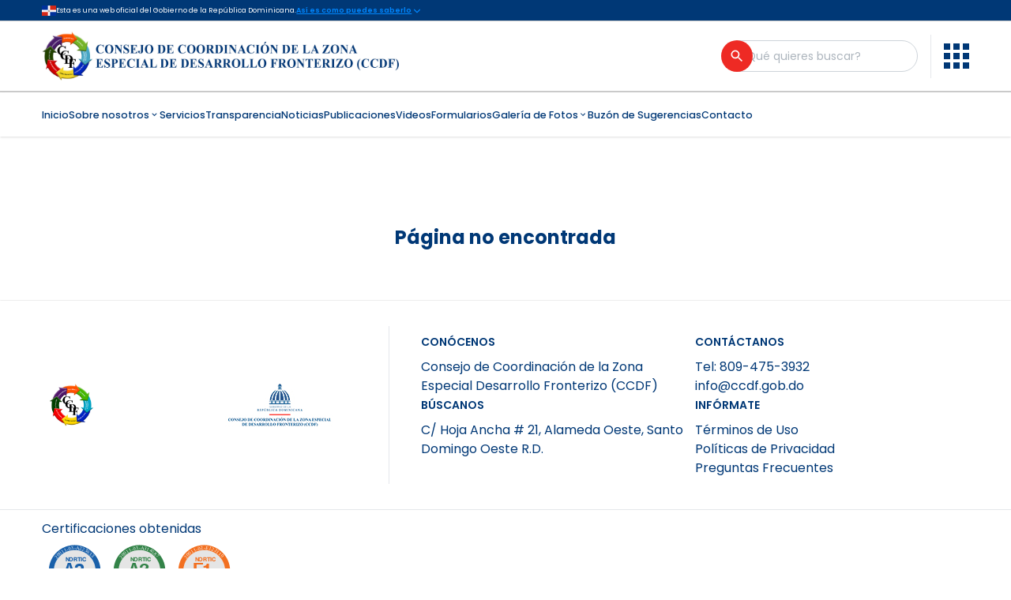

--- FILE ---
content_type: text/html; charset=utf-8
request_url: https://ccdf.gob.do/transparencia/index.php/marco-legal-de-transparencia/resoluciones?download=1576:resolucion-num-002-2020-sobre-recomposicion-del-comite-administrador-de-los-medios-web-camweb-del-ccdf-deroga-la-resolucion-no-03-2019-de-fecha-13-de-noviembre-del-ano-2019
body_size: 10660
content:
<!DOCTYPE html><html lang="es" dir="ltr" style="scroll-behavior:smooth"><head><meta charSet="utf-8" data-next-head=""/><meta name="viewport" content="width=device-width" data-next-head=""/><title data-next-head="">Página no encontrada | Consejo de Coordinación de la Zona Especial Desarrollo Fronterizo (CCDF)</title><meta name="robots" content="follow, index" data-next-head=""/><meta content="Plantilla institucional SSD" name="description" data-next-head=""/><meta property="og:url" content="https://wp.ccdf.gob.do/transparencia/index.php/marco-legal-de-transparencia/resoluciones" data-next-head=""/><link rel="canonical" href="https://wp.ccdf.gob.do/transparencia/index.php/marco-legal-de-transparencia/resoluciones" data-next-head=""/><meta property="og:type" content="website" data-next-head=""/><meta property="og:site_name" content="Consejo de Coordinación de la Zona Especial Desarrollo Fronterizo (CCDF)" data-next-head=""/><meta property="og:description" content="Plantilla institucional SSD" data-next-head=""/><meta property="og:title" content="Página no encontrada | Consejo de Coordinación de la Zona Especial Desarrollo Fronterizo (CCDF)" data-next-head=""/><meta name="image" property="og:image" content="https://wp.ccdf.gob.do/wp-content/uploads/2024/09/Logo-Header-480x3440-1-scaled.jpg" data-next-head=""/><meta name="twitter:card" content="summary_large_image" data-next-head=""/><meta name="twitter:title" content="Página no encontrada | Consejo de Coordinación de la Zona Especial Desarrollo Fronterizo (CCDF)" data-next-head=""/><meta name="twitter:description" content="Plantilla institucional SSD" data-next-head=""/><meta name="twitter:image" content="https://wp.ccdf.gob.do/wp-content/uploads/2024/09/Logo-Header-480x3440-1-scaled.jpg" data-next-head=""/><link rel="icon" href="https://wp.ccdf.gob.do/wp-content/uploads/2024/04/Grupo-3609.png" data-next-head=""/><meta name="msapplication-TileColor" content="#ffffff" data-next-head=""/><meta name="msapplication-config" content="/favicon/browserconfig.xml" data-next-head=""/><meta name="theme-color" content="#ffffff" data-next-head=""/><link rel="preload" as="image" imageSrcSet="/_next/image?url=https%3A%2F%2Fwp.ccdf.gob.do%2Fwp-content%2Fuploads%2F2024%2F09%2FLogo-Header-480x3440-1-scaled.jpg&amp;w=640&amp;q=75 640w, /_next/image?url=https%3A%2F%2Fwp.ccdf.gob.do%2Fwp-content%2Fuploads%2F2024%2F09%2FLogo-Header-480x3440-1-scaled.jpg&amp;w=750&amp;q=75 750w, /_next/image?url=https%3A%2F%2Fwp.ccdf.gob.do%2Fwp-content%2Fuploads%2F2024%2F09%2FLogo-Header-480x3440-1-scaled.jpg&amp;w=828&amp;q=75 828w, /_next/image?url=https%3A%2F%2Fwp.ccdf.gob.do%2Fwp-content%2Fuploads%2F2024%2F09%2FLogo-Header-480x3440-1-scaled.jpg&amp;w=1080&amp;q=75 1080w, /_next/image?url=https%3A%2F%2Fwp.ccdf.gob.do%2Fwp-content%2Fuploads%2F2024%2F09%2FLogo-Header-480x3440-1-scaled.jpg&amp;w=1200&amp;q=75 1200w, /_next/image?url=https%3A%2F%2Fwp.ccdf.gob.do%2Fwp-content%2Fuploads%2F2024%2F09%2FLogo-Header-480x3440-1-scaled.jpg&amp;w=1920&amp;q=75 1920w, /_next/image?url=https%3A%2F%2Fwp.ccdf.gob.do%2Fwp-content%2Fuploads%2F2024%2F09%2FLogo-Header-480x3440-1-scaled.jpg&amp;w=2048&amp;q=75 2048w, /_next/image?url=https%3A%2F%2Fwp.ccdf.gob.do%2Fwp-content%2Fuploads%2F2024%2F09%2FLogo-Header-480x3440-1-scaled.jpg&amp;w=3840&amp;q=75 3840w" imageSizes="100vw" data-next-head=""/><script data-mantine-script="true">try {
  var _colorScheme = window.localStorage.getItem("mantine-color-scheme-value");
  var colorScheme = _colorScheme === "light" || _colorScheme === "dark" || _colorScheme === "auto" ? _colorScheme : "light";
  var computedColorScheme = colorScheme !== "auto" ? colorScheme : window.matchMedia("(prefers-color-scheme: dark)").matches ? "dark" : "light";
  document.documentElement.setAttribute("data-mantine-color-scheme", computedColorScheme);
} catch (e) {}
</script><link rel="preload" href="/_next/static/media/eafabf029ad39a43-s.p.woff2" as="font" type="font/woff2" crossorigin="anonymous" data-next-font="size-adjust"/><link rel="preload" href="/_next/static/media/8888a3826f4a3af4-s.p.woff2" as="font" type="font/woff2" crossorigin="anonymous" data-next-font="size-adjust"/><link rel="preload" href="/_next/static/media/0484562807a97172-s.p.woff2" as="font" type="font/woff2" crossorigin="anonymous" data-next-font="size-adjust"/><link rel="preload" href="/_next/static/media/b957ea75a84b6ea7-s.p.woff2" as="font" type="font/woff2" crossorigin="anonymous" data-next-font="size-adjust"/><link rel="preload" href="/_next/static/css/bb2ee4916a96ed8d.css" as="style"/><link rel="stylesheet" href="/_next/static/css/bb2ee4916a96ed8d.css" data-n-g=""/><noscript data-n-css=""></noscript><script defer="" nomodule="" src="/_next/static/chunks/polyfills-42372ed130431b0a.js"></script><script src="/__ENV.js" defer="" data-nscript="beforeInteractive"></script><script src="/_next/static/chunks/webpack-4c66170e4913ef95.js" defer=""></script><script src="/_next/static/chunks/framework-54d841add85dc19b.js" defer=""></script><script src="/_next/static/chunks/main-abebd9d70c8fbe62.js" defer=""></script><script src="/_next/static/chunks/pages/_app-37ef25d375ff6d48.js" defer=""></script><script src="/_next/static/chunks/b258f366-cd1e787a42086004.js" defer=""></script><script src="/_next/static/chunks/7ddb3757-60774e21e0976ac9.js" defer=""></script><script src="/_next/static/chunks/0465ed09-64e75dc20d8133c8.js" defer=""></script><script src="/_next/static/chunks/489b9f9a-9ac75e1ff0345443.js" defer=""></script><script src="/_next/static/chunks/a7e16ef1-4e97037ca0a1d05e.js" defer=""></script><script src="/_next/static/chunks/fe6586c1-e2e897170ca36b19.js" defer=""></script><script src="/_next/static/chunks/54e27604-848e72d947a5c30d.js" defer=""></script><script src="/_next/static/chunks/c859536c-d2c7732b08eb0ab7.js" defer=""></script><script src="/_next/static/chunks/91630e46-7569c7bbb2a11696.js" defer=""></script><script src="/_next/static/chunks/7eebee04-69caf726e9de49a2.js" defer=""></script><script src="/_next/static/chunks/561-083f32a445025e54.js" defer=""></script><script src="/_next/static/chunks/800-589465c1f8ec7405.js" defer=""></script><script src="/_next/static/chunks/pages/transparencia/%5B...slug%5D-3f94245203e75e18.js" defer=""></script><script src="/_next/static/_1cTteDgq60f7A2r0JfFs/_buildManifest.js" defer=""></script><script src="/_next/static/_1cTteDgq60f7A2r0JfFs/_ssgManifest.js" defer=""></script></head><body><div id="__next"><style data-mantine-styles="true">:root{--mantine-font-family: 'Poppins', 'Poppins Fallback';--mantine-font-family-headings: 'Poppins', 'Poppins Fallback';}</style><style data-mantine-styles="classes">@media (max-width: 35.99375em) {.mantine-visible-from-xs {display: none !important;}}@media (min-width: 36em) {.mantine-hidden-from-xs {display: none !important;}}@media (max-width: 47.99375em) {.mantine-visible-from-sm {display: none !important;}}@media (min-width: 48em) {.mantine-hidden-from-sm {display: none !important;}}@media (max-width: 61.99375em) {.mantine-visible-from-md {display: none !important;}}@media (min-width: 62em) {.mantine-hidden-from-md {display: none !important;}}@media (max-width: 74.99375em) {.mantine-visible-from-lg {display: none !important;}}@media (min-width: 75em) {.mantine-hidden-from-lg {display: none !important;}}@media (max-width: 87.99375em) {.mantine-visible-from-xl {display: none !important;}}@media (min-width: 88em) {.mantine-hidden-from-xl {display: none !important;}}</style><main class="__variable_6bee3b font-sans"><div><div class="h-[27px] w-full border-b border-[#cccccc] transition-all bg-ogtic-blue"><div class="layout flex min-h-[27px] justify-between gap-2 md:justify-start text-white"><div class="flex items-center gap-2"><img alt="DOM_Flag" loading="lazy" width="18" height="12" decoding="async" data-nimg="1" style="color:transparent" srcSet="/_next/image?url=%2F_next%2Fstatic%2Fmedia%2Fdo.7af558cf.png&amp;w=32&amp;q=75 1x, /_next/image?url=%2F_next%2Fstatic%2Fmedia%2Fdo.7af558cf.png&amp;w=48&amp;q=75 2x" src="/_next/image?url=%2F_next%2Fstatic%2Fmedia%2Fdo.7af558cf.png&amp;w=48&amp;q=75"/><span class="text-[9px]">Esta es una web oficial del Gobierno de la República Dominicana.</span></div><button class="flex items-center text-[9px] font-semibold underline text-ogtic-blue-light"><span class="hidden font-sans md:flex">Así es como puedes saberlo</span><svg stroke="currentColor" fill="none" stroke-width="2" viewBox="0 0 24 24" stroke-linecap="round" stroke-linejoin="round" class="transition-all" height="14" width="14" xmlns="http://www.w3.org/2000/svg"><polyline points="6 9 12 15 18 9"></polyline></svg></button></div><div style="box-sizing:border-box;opacity:0;transition:opacity 200ms ease;display:none;height:0;overflow:hidden" class="layout py-6" aria-hidden="true"><div class="flex flex-col items-start gap-10 text-[9px] md:flex-row md:gap-3"><div class="flex w-full items-center gap-3"><span class="flex min-h-[44px] min-w-[44px] items-center justify-center rounded-full px-2.5 py-2.5 bg-ogtic-blue-light"><svg stroke="currentColor" fill="currentColor" stroke-width="0" viewBox="0 0 24 24" class="text-white" height="22" width="22" xmlns="http://www.w3.org/2000/svg"><path d="M2 20H22V22H2V20ZM4 12H6V19H4V12ZM9 12H11V19H9V12ZM13 12H15V19H13V12ZM18 12H20V19H18V12ZM2 7L12 2L22 7V11H2V7ZM12 8C12.5523 8 13 7.55228 13 7C13 6.44772 12.5523 6 12 6C11.4477 6 11 6.44772 11 7C11 7.55228 11.4477 8 12 8Z"></path></svg></span><div class="flex flex-col gap-2.5"><p class="font-semibold text-white">Los sitios web oficiales utilizan .gob.do o .gov.do</p><p class="text-white">Un sitio .gob.do o .gov.do significa que pertenece una organización oficial del Gobierno de la República Dominicana.</p></div></div><div class="flex w-full items-center gap-3"><span class="flex min-h-[44px] min-w-[44px] items-center justify-center rounded-full px-2.5 py-2.5 bg-ogtic-blue-light"><svg stroke="currentColor" fill="currentColor" stroke-width="0" viewBox="0 0 24 24" class="text-white" height="22" width="22" xmlns="http://www.w3.org/2000/svg"><path d="M19 10H20C20.5523 10 21 10.4477 21 11V21C21 21.5523 20.5523 22 20 22H4C3.44772 22 3 21.5523 3 21V11C3 10.4477 3.44772 10 4 10H5V9C5 5.13401 8.13401 2 12 2C15.866 2 19 5.13401 19 9V10ZM17 10V9C17 6.23858 14.7614 4 12 4C9.23858 4 7 6.23858 7 9V10H17ZM11 14V18H13V14H11Z"></path></svg></span><div class="flex flex-col gap-2.5"><p class="font-semibold text-white">Los sitios web oficiales .gob.do o .gov.do seguros utilizan HTTPS</p><p class="text-white">Un candado (🔒) o https:// significa que estás conectado a un sitio seguro dentro de .gob.do o .gov.do. Comparte información confidencial sólo en los sitios seguros de .gob.do o .gov.do.</p></div></div></div></div></div><header class="static bg-white"><div class="flex border-b-2 border-b-[#cccccc] py-2"><div class="layout flex  items-center justify-between gap-1 text-white"><a class="relative h-[90%] w-full" href="/"><img alt="Logo de la institución" decoding="async" data-nimg="fill" class="object-contain object-left" style="position:absolute;height:100%;width:100%;left:0;top:0;right:0;bottom:0;color:transparent" sizes="100vw" srcSet="/_next/image?url=https%3A%2F%2Fwp.ccdf.gob.do%2Fwp-content%2Fuploads%2F2024%2F09%2FLogo-Header-480x3440-1-scaled.jpg&amp;w=640&amp;q=75 640w, /_next/image?url=https%3A%2F%2Fwp.ccdf.gob.do%2Fwp-content%2Fuploads%2F2024%2F09%2FLogo-Header-480x3440-1-scaled.jpg&amp;w=750&amp;q=75 750w, /_next/image?url=https%3A%2F%2Fwp.ccdf.gob.do%2Fwp-content%2Fuploads%2F2024%2F09%2FLogo-Header-480x3440-1-scaled.jpg&amp;w=828&amp;q=75 828w, /_next/image?url=https%3A%2F%2Fwp.ccdf.gob.do%2Fwp-content%2Fuploads%2F2024%2F09%2FLogo-Header-480x3440-1-scaled.jpg&amp;w=1080&amp;q=75 1080w, /_next/image?url=https%3A%2F%2Fwp.ccdf.gob.do%2Fwp-content%2Fuploads%2F2024%2F09%2FLogo-Header-480x3440-1-scaled.jpg&amp;w=1200&amp;q=75 1200w, /_next/image?url=https%3A%2F%2Fwp.ccdf.gob.do%2Fwp-content%2Fuploads%2F2024%2F09%2FLogo-Header-480x3440-1-scaled.jpg&amp;w=1920&amp;q=75 1920w, /_next/image?url=https%3A%2F%2Fwp.ccdf.gob.do%2Fwp-content%2Fuploads%2F2024%2F09%2FLogo-Header-480x3440-1-scaled.jpg&amp;w=2048&amp;q=75 2048w, /_next/image?url=https%3A%2F%2Fwp.ccdf.gob.do%2Fwp-content%2Fuploads%2F2024%2F09%2FLogo-Header-480x3440-1-scaled.jpg&amp;w=3840&amp;q=75 3840w" src="/_next/image?url=https%3A%2F%2Fwp.ccdf.gob.do%2Fwp-content%2Fuploads%2F2024%2F09%2FLogo-Header-480x3440-1-scaled.jpg&amp;w=3840&amp;q=75"/></a><a href="#main-content" class="flex w-0 items-center gap-1 overflow-hidden text-ogtic-blue opacity-0 transition-all duration-200 focus-within:w-fit focus-within:opacity-100">Saltar al contenido principal<svg stroke="currentColor" fill="none" stroke-width="2" viewBox="0 0 24 24" stroke-linecap="round" stroke-linejoin="round" height="1em" width="1em" xmlns="http://www.w3.org/2000/svg"><polyline points="6 9 12 15 18 9"></polyline></svg></a><div class="flex items-center gap-3 text-sm"><form><div style="--input-radius:var(--mantine-radius-xl);--input-left-section-pointer-events:none;--input-right-section-pointer-events:none" class="hidden max-w-[246px] lg:block m-6c018570 mantine-Input-wrapper" data-variant="default" data-with-right-section="true"><input style="min-width:246px;height:40px;padding-right:70px;padding-left:20px" class="m-8fb7ebe7 mantine-Input-input" data-variant="default" aria-label="Buscador general" placeholder="¿Qué quieres buscar?" name="búsqueda general" required="" aria-invalid="false" value=""/><div data-position="right" class="m-82577fc2 mantine-Input-section"><div class="relative flex items-center"><button aria-label="Buscar" type="submit" class="flex h-[40px] w-[40px] items-center justify-center rounded-full bg-ogtic-red text-white ring-gray-400 hover:bg-red-400 active:ring-2 focus:outline-none focus-visible:ring focus-visible:ring-ogtic-red/50 transition-all duration-200 absolute -right-5"><svg stroke="currentColor" fill="currentColor" stroke-width="0" viewBox="0 0 24 24" height="19.99" width="19.99" xmlns="http://www.w3.org/2000/svg"><path fill="none" d="M0 0h24v24H0z"></path><path d="M15.5 14h-.79l-.28-.27A6.471 6.471 0 0 0 16 9.5 6.5 6.5 0 1 0 9.5 16c1.61 0 3.09-.59 4.23-1.57l.27.28v.79l5 4.99L20.49 19l-4.99-5zm-6 0C7.01 14 5 11.99 5 9.5S7.01 5 9.5 5 14 7.01 14 9.5 11.99 14 9.5 14z"></path></svg></button></div></div></div></form><a class="rounded-full p-[8px] bg-ogtic-red text-white transition-all hover:bg-red-400 block lg:hidden" href="/buscar"><svg stroke="currentColor" fill="currentColor" stroke-width="0" viewBox="0 0 24 24" class="h-[22px] w-[22px]" height="1em" width="1em" xmlns="http://www.w3.org/2000/svg"><path fill="none" d="M0 0h24v24H0z"></path><path d="M15.5 14h-.79l-.28-.27A6.471 6.471 0 0 0 16 9.5 6.5 6.5 0 1 0 9.5 16c1.61 0 3.09-.59 4.23-1.57l.27.28v.79l5 4.99L20.49 19l-4.99-5zm-6 0C7.01 14 5 11.99 5 9.5S7.01 5 9.5 5 14 7.01 14 9.5 11.99 14 9.5 14z"></path></svg></a><div class="ml-1 flex h-[55px] w-[1px] rounded-full bg-gray-200 lg:ml-4 lg:mr-4"></div><span class="mt-1 hidden lg:block"><button title="Menú de enlaces de Interés" role="menu" type="button" class="transition-all duration-200 focus:outline-none focus-visible:ring focus-visible:ring-ogtic-red/50" aria-haspopup="menu" aria-expanded="false" aria-controls="mantine-R16kmm-dropdown" id="mantine-R16kmm-target"><svg xmlns="http://www.w3.org/2000/svg" width="32" height="32" fill="none" class="h-8 w-8 ease-in-out active:scale-90 fill-ogtic-blue"><path fill="inherit" d="M0 0v8h8V0zm12 0v8h8V0zm12 0v8h8V0zM0 12v8h8v-8zm12 0v8h8v-8zm12 0v8h8v-8zM0 24v8h8v-8zm12 0v8h8v-8zm12 0v8h8v-8z"></path></svg></button></span><span class="mt-1 block lg:hidden"><button class="text-ogtic-blue" aria-haspopup="menu" aria-expanded="false" aria-controls="mantine-R1ekmm-dropdown" id="mantine-R1ekmm-target"><svg stroke="currentColor" fill="none" stroke-width="2" viewBox="0 0 24 24" stroke-linecap="round" stroke-linejoin="round" class="h-8 w-8 ease-in-out active:scale-90" height="1em" width="1em" xmlns="http://www.w3.org/2000/svg"><line x1="3" y1="12" x2="21" y2="12"></line><line x1="3" y1="6" x2="21" y2="6"></line><line x1="3" y1="18" x2="21" y2="18"></line></svg></button></span></div></div></div><div><div class="hidden lg:block"><nav class="flex h-[56px] shadow"><div role="menubar" class="layout flex items-center gap-4 overflow-auto text-[12.5px] font-medium text-ogtic-blue xl:text-[14px]" tabindex="-1" data-orientation="horizontal" style="outline:none"><a tabindex="-1" target="_self" class="outline-white focus-visible:outline-white" href="https://ccdf.gob.do/"><button type="button" role="menuitem" id="radix-:R34mmH1:" aria-haspopup="menu" aria-expanded="false" data-state="closed" tabindex="0" class="font-sans outline-none hover:text-ogtic-red focus:text-ogtic-red" data-orientation="horizontal" data-radix-collection-item="">Inicio</button></a><button type="button" role="menuitem" id="radix-:R54mmH1:" aria-haspopup="menu" aria-expanded="false" data-state="closed" tabindex="0" class="flex items-center font-sans outline-none hover:text-ogtic-red focus:text-ogtic-red data-[state=open]:text-ogtic-red" data-orientation="horizontal" data-radix-collection-item="">Sobre nosotros<svg stroke="currentColor" fill="currentColor" stroke-width="0" viewBox="0 0 24 24" height="1em" width="1em" xmlns="http://www.w3.org/2000/svg"><path fill="none" d="M0 0h24v24H0z"></path><path d="M16.59 8.59 12 13.17 7.41 8.59 6 10l6 6 6-6z"></path></svg></button><a tabindex="-1" target="_self" class="outline-white focus-visible:outline-white" href="/categoria/servicios"><button type="button" role="menuitem" id="radix-:R74mmH1:" aria-haspopup="menu" aria-expanded="false" data-state="closed" tabindex="0" class="font-sans outline-none hover:text-ogtic-red focus:text-ogtic-red" data-orientation="horizontal" data-radix-collection-item="">Servicios</button></a><a tabindex="-1" target="_self" class="outline-white focus-visible:outline-white" href="/transparencia/inicio"><button type="button" role="menuitem" id="radix-:R94mmH1:" aria-haspopup="menu" aria-expanded="false" data-state="closed" tabindex="0" class="font-sans outline-none hover:text-ogtic-red focus:text-ogtic-red" data-orientation="horizontal" data-radix-collection-item="">Transparencia</button></a><a tabindex="-1" target="_self" class="outline-white focus-visible:outline-white" href="/categoria/noticias"><button type="button" role="menuitem" id="radix-:Rb4mmH1:" aria-haspopup="menu" aria-expanded="false" data-state="closed" tabindex="0" class="font-sans outline-none hover:text-ogtic-red focus:text-ogtic-red" data-orientation="horizontal" data-radix-collection-item="">Noticias</button></a><a tabindex="-1" target="_self" class="outline-white focus-visible:outline-white" href="/publicaciones"><button type="button" role="menuitem" id="radix-:Rd4mmH1:" aria-haspopup="menu" aria-expanded="false" data-state="closed" tabindex="0" class="font-sans outline-none hover:text-ogtic-red focus:text-ogtic-red" data-orientation="horizontal" data-radix-collection-item="">Publicaciones</button></a><a tabindex="-1" target="_self" class="outline-white focus-visible:outline-white" href="/videos"><button type="button" role="menuitem" id="radix-:Rf4mmH1:" aria-haspopup="menu" aria-expanded="false" data-state="closed" tabindex="0" class="font-sans outline-none hover:text-ogtic-red focus:text-ogtic-red" data-orientation="horizontal" data-radix-collection-item="">Videos</button></a><a tabindex="-1" target="_self" class="outline-white focus-visible:outline-white" href="/formularios-2"><button type="button" role="menuitem" id="radix-:Rh4mmH1:" aria-haspopup="menu" aria-expanded="false" data-state="closed" tabindex="0" class="font-sans outline-none hover:text-ogtic-red focus:text-ogtic-red" data-orientation="horizontal" data-radix-collection-item="">Formularios</button></a><button type="button" role="menuitem" id="radix-:Rj4mmH1:" aria-haspopup="menu" aria-expanded="false" data-state="closed" tabindex="0" class="flex items-center font-sans outline-none hover:text-ogtic-red focus:text-ogtic-red data-[state=open]:text-ogtic-red" data-orientation="horizontal" data-radix-collection-item="">Galería de Fotos<svg stroke="currentColor" fill="currentColor" stroke-width="0" viewBox="0 0 24 24" height="1em" width="1em" xmlns="http://www.w3.org/2000/svg"><path fill="none" d="M0 0h24v24H0z"></path><path d="M16.59 8.59 12 13.17 7.41 8.59 6 10l6 6 6-6z"></path></svg></button><a tabindex="-1" target="_self" class="outline-white focus-visible:outline-white" href="/buzon-de-sugerencias"><button type="button" role="menuitem" id="radix-:Rl4mmH1:" aria-haspopup="menu" aria-expanded="false" data-state="closed" tabindex="0" class="font-sans outline-none hover:text-ogtic-red focus:text-ogtic-red" data-orientation="horizontal" data-radix-collection-item="">Buzón de Sugerencias</button></a><a tabindex="-1" target="_self" class="outline-white focus-visible:outline-white" href="/contacto"><button type="button" role="menuitem" id="radix-:Rn4mmH1:" aria-haspopup="menu" aria-expanded="false" data-state="closed" tabindex="0" class="font-sans outline-none hover:text-ogtic-red focus:text-ogtic-red" data-orientation="horizontal" data-radix-collection-item="">Contacto</button></a></div></nav></div></div></header><div class="grid grid-cols-4 layout lg:mt-12"><aside class="hidden"></aside><section id="main-content" class="lg:col-span-4 col-span-4"><section class="layout mt-16 text-center"><h1 class="text-2xl font-bold text-ogtic-blue">Página no encontrada</h1></section></section><aside class="hidden sm:block"></aside></div><div class="mt-16"><footer class="shadow-sm shadow-black text-ogtic-blue"><div class="layout "><div class=" grid-cols-8 py-8 lg:grid xl:grid-cols-6"><div class="col-span-3 grid grid-cols-2 items-center gap-6 lg:h-[200px] lg:border-r xl:col-span-2"><figure class="relative max-h-[56px] min-h-[56px] max-w-[300px]"><img alt="hero" loading="lazy" width="0" height="0" decoding="async" data-nimg="1" class="w-auto max-h-[56px] min-h-[56px] object-contain" style="color:transparent" sizes="100vw" srcSet="/_next/image?url=https%3A%2F%2Fwp.ccdf.gob.do%2Fwp-content%2Fuploads%2F2024%2F11%2FLogo-479x360-1.jpg&amp;w=640&amp;q=75 640w, /_next/image?url=https%3A%2F%2Fwp.ccdf.gob.do%2Fwp-content%2Fuploads%2F2024%2F11%2FLogo-479x360-1.jpg&amp;w=750&amp;q=75 750w, /_next/image?url=https%3A%2F%2Fwp.ccdf.gob.do%2Fwp-content%2Fuploads%2F2024%2F11%2FLogo-479x360-1.jpg&amp;w=828&amp;q=75 828w, /_next/image?url=https%3A%2F%2Fwp.ccdf.gob.do%2Fwp-content%2Fuploads%2F2024%2F11%2FLogo-479x360-1.jpg&amp;w=1080&amp;q=75 1080w, /_next/image?url=https%3A%2F%2Fwp.ccdf.gob.do%2Fwp-content%2Fuploads%2F2024%2F11%2FLogo-479x360-1.jpg&amp;w=1200&amp;q=75 1200w, /_next/image?url=https%3A%2F%2Fwp.ccdf.gob.do%2Fwp-content%2Fuploads%2F2024%2F11%2FLogo-479x360-1.jpg&amp;w=1920&amp;q=75 1920w, /_next/image?url=https%3A%2F%2Fwp.ccdf.gob.do%2Fwp-content%2Fuploads%2F2024%2F11%2FLogo-479x360-1.jpg&amp;w=2048&amp;q=75 2048w, /_next/image?url=https%3A%2F%2Fwp.ccdf.gob.do%2Fwp-content%2Fuploads%2F2024%2F11%2FLogo-479x360-1.jpg&amp;w=3840&amp;q=75 3840w" src="/_next/image?url=https%3A%2F%2Fwp.ccdf.gob.do%2Fwp-content%2Fuploads%2F2024%2F11%2FLogo-479x360-1.jpg&amp;w=3840&amp;q=75"/></figure><figure style="width:auto" class="relative max-h-[56px] min-h-[56px]"><img alt="hero" loading="lazy" width="0" height="0" decoding="async" data-nimg="1" class="w-auto max-h-[56px] min-h-[56px] object-contain animate-pulse" style="color:transparent" sizes="100vw" srcSet="/_next/image?url=https%3A%2F%2Fwp.ccdf.gob.do%2Fwp-content%2Fuploads%2F2024%2F11%2FLogo-138x56-1.jpg&amp;w=640&amp;q=75 640w, /_next/image?url=https%3A%2F%2Fwp.ccdf.gob.do%2Fwp-content%2Fuploads%2F2024%2F11%2FLogo-138x56-1.jpg&amp;w=750&amp;q=75 750w, /_next/image?url=https%3A%2F%2Fwp.ccdf.gob.do%2Fwp-content%2Fuploads%2F2024%2F11%2FLogo-138x56-1.jpg&amp;w=828&amp;q=75 828w, /_next/image?url=https%3A%2F%2Fwp.ccdf.gob.do%2Fwp-content%2Fuploads%2F2024%2F11%2FLogo-138x56-1.jpg&amp;w=1080&amp;q=75 1080w, /_next/image?url=https%3A%2F%2Fwp.ccdf.gob.do%2Fwp-content%2Fuploads%2F2024%2F11%2FLogo-138x56-1.jpg&amp;w=1200&amp;q=75 1200w, /_next/image?url=https%3A%2F%2Fwp.ccdf.gob.do%2Fwp-content%2Fuploads%2F2024%2F11%2FLogo-138x56-1.jpg&amp;w=1920&amp;q=75 1920w, /_next/image?url=https%3A%2F%2Fwp.ccdf.gob.do%2Fwp-content%2Fuploads%2F2024%2F11%2FLogo-138x56-1.jpg&amp;w=2048&amp;q=75 2048w, /_next/image?url=https%3A%2F%2Fwp.ccdf.gob.do%2Fwp-content%2Fuploads%2F2024%2F11%2FLogo-138x56-1.jpg&amp;w=3840&amp;q=75 3840w" src="/_next/image?url=https%3A%2F%2Fwp.ccdf.gob.do%2Fwp-content%2Fuploads%2F2024%2F11%2FLogo-138x56-1.jpg&amp;w=3840&amp;q=75"/></figure></div><div class="col-span-5 my-auto mt-10 flex flex-col flex-wrap items-center justify-between gap-8 text-xs sm:items-start sm:text-sm md:flex-nowrap md:gap-5 md:text-base lg:mt-auto lg:pl-10 xl:col-span-4 xl:flex-row"><div class="flex w-full gap-5 xs:gap-8 md:gap-5"><div class="w-full"><h5 class="font-sans text-[14px] font-semibold">CONÓCENOS</h5><ul class="mt-2"><li>Consejo de Coordinación de la Zona Especial Desarrollo Fronterizo (CCDF)</li></ul></div><div class="w-full"><h5 class="font-sans text-[14px] font-semibold">CONTÁCTANOS</h5><ul class="mt-2"><li>Tel: <!-- -->809-475-3932</li><li><a href="/cdn-cgi/l/email-protection" class="__cf_email__" data-cfemail="6e070008012e0d0d0a084009010c400a01">[email&#160;protected]</a></li></ul></div></div><div class="flex w-full gap-5 xs:gap-8 md:gap-5"><div class="w-full"><h5 class="font-sans text-[14px] font-semibold">BÚSCANOS</h5><ul class="mt-2"><li>C/ Hoja Ancha # 21, Alameda Oeste, Santo Domingo Oeste R.D.</li></ul></div><div class="w-full"><h5 class="font-sans text-[14px] font-semibold">INFÓRMATE</h5><ul class="mt-2 "><li><a class="hover:text-ogtic-red" href="/terminos-de-uso">Términos de Uso</a></li><li><a class="hover:text-ogtic-red" href="/politicas-de-privacidad">Políticas de Privacidad</a></li><li><a class="hover:text-ogtic-red" href="/faqs">Preguntas Frecuentes</a></li></ul></div></div></div></div></div><div class="h-[1.25px] w-full bg-gray-200"></div><div class="flex items-center justify-between md:hidden"><div class="w-full m-9bdbb667 mantine-Accordion-root" data-variant="default" id="mantine-R1nmm" data-accordion="true"><div class="m-fe19b709 m-9bd7b098 mantine-Accordion-item"><button class="mantine-focus-auto m-6939a5e9 m-4ba585b8 mantine-Accordion-control px-5 text-ogtic-blue m-87cf2631 mantine-UnstyledButton-root" data-accordion-control="true" data-chevron-position="right" type="button" aria-expanded="false" aria-controls="mantine-R1nmm-panel-stamps" id="mantine-R1nmm-control-stamps"><span class="text-ogtic-blue m-3f35ae96 mantine-Accordion-chevron" data-position="right"><svg viewBox="0 0 15 15" fill="none" xmlns="http://www.w3.org/2000/svg" style="width:calc(1rem * var(--mantine-scale));height:calc(1rem * var(--mantine-scale));display:block"><path d="M3.13523 6.15803C3.3241 5.95657 3.64052 5.94637 3.84197 6.13523L7.5 9.56464L11.158 6.13523C11.3595 5.94637 11.6759 5.95657 11.8648 6.15803C12.0536 6.35949 12.0434 6.67591 11.842 6.86477L7.84197 10.6148C7.64964 10.7951 7.35036 10.7951 7.15803 10.6148L3.15803 6.86477C2.95657 6.67591 2.94637 6.35949 3.13523 6.15803Z" fill="currentColor" fill-rule="evenodd" clip-rule="evenodd"></path></svg></span><span class="m-df3ffa0f mantine-Accordion-label">Certificaciones obtenidas</span></button><div style="box-sizing:border-box;opacity:0;transition:opacity 200ms ease;display:none;height:0;overflow:hidden" class="m-df78851f mantine-Accordion-panel  " aria-hidden="true" role="region" id="mantine-R1nmm-panel-stamps" aria-labelledby="mantine-R1nmm-control-stamps"><div class="m-4ba554d4 mantine-Accordion-content"><div class="md:layout flex-col pb-3 "><span class="hidden pt-3 text-ogtic-blue md:block">Certificaciones obtenidas</span><div class="flex w-full flex-wrap items-end justify-between gap-x-3 gap-y-5"><div class="flex w-full flex-wrap gap-2 sm:w-auto  "><div class="relative" title="NORTIC A2"><a aria-label="NORTIC A2" target="_blank" rel="noopener" class="absolute h-[92px] w-[92px] cursor-pointer" href="https://nortic.ogtic.gob.do/instituciones/CCDF"></a><iframe title="NORTIC A2" src="https://be.nortic.ogtic.gob.do/StampProcesses/Stamp/268" class="h-[82px] w-[82px]"></iframe></div><div class="relative" title="NORTIC A3"><a aria-label="NORTIC A3" target="_blank" rel="noopener" class="absolute h-[92px] w-[92px] cursor-pointer" href="https://nortic.ogtic.gob.do/instituciones/CCDF"></a><iframe title="NORTIC A3" src="https://be.nortic.ogtic.gob.do/StampProcesses/Stamp/269" class="h-[82px] w-[82px]"></iframe></div><div class="relative" title="NORTIC E1"><a aria-label="NORTIC E1" target="_blank" rel="noopener" class="absolute h-[92px] w-[92px] cursor-pointer" href="https://nortic.ogtic.gob.do/instituciones/CCDF"></a><iframe title="NORTIC E1" src="https://be.nortic.ogtic.gob.do/StampProcesses/Stamp/529" class="h-[82px] w-[82px]"></iframe></div></div><div class="flex w-auto flex-wrap gap-4"></div></div></div></div></div></div></div></div><div class="hidden md:block"><div class="md:layout flex-col pb-3 "><span class="hidden pt-3 text-ogtic-blue md:block">Certificaciones obtenidas</span><div class="flex w-full flex-wrap items-end justify-between gap-x-3 gap-y-5"><div class="flex w-full flex-wrap gap-2 sm:w-auto  "><div class="relative" title="NORTIC A2"><a aria-label="NORTIC A2" target="_blank" rel="noopener" class="absolute h-[92px] w-[92px] cursor-pointer" href="https://nortic.ogtic.gob.do/instituciones/CCDF"></a><iframe title="NORTIC A2" src="https://be.nortic.ogtic.gob.do/StampProcesses/Stamp/268" class="h-[82px] w-[82px]"></iframe></div><div class="relative" title="NORTIC A3"><a aria-label="NORTIC A3" target="_blank" rel="noopener" class="absolute h-[92px] w-[92px] cursor-pointer" href="https://nortic.ogtic.gob.do/instituciones/CCDF"></a><iframe title="NORTIC A3" src="https://be.nortic.ogtic.gob.do/StampProcesses/Stamp/269" class="h-[82px] w-[82px]"></iframe></div><div class="relative" title="NORTIC E1"><a aria-label="NORTIC E1" target="_blank" rel="noopener" class="absolute h-[92px] w-[92px] cursor-pointer" href="https://nortic.ogtic.gob.do/instituciones/CCDF"></a><iframe title="NORTIC E1" src="https://be.nortic.ogtic.gob.do/StampProcesses/Stamp/529" class="h-[82px] w-[82px]"></iframe></div></div><div class="flex w-auto flex-wrap gap-4"></div></div></div></div><div class="bg-ogtic-blue text-white"><div class="layout flex flex-col items-center justify-between gap-2 py-4 md:max-h-[130px] lg:flex-row"><div class="flex flex-wrap items-center justify-center gap-2 text-center text-sm md:text-base">© 2026 Todos los Derechos Reservados. Desarrollado por<svg xmlns="http://www.w3.org/2000/svg" width="165" height="25" fill="none" viewBox="0 0.76 74.136 23.356" class="mt-1 w-16"><path fill="#FFF" d="M3.071 17.439a5.73 5.73 0 0 1-2.252-2.25 6.74 6.74 0 0 1-.818-3.36 6.6 6.6 0 0 1 .84-3.36 5.84 5.84 0 0 1 2.294-2.25 7.03 7.03 0 0 1 6.494 0c.963.52 1.76 1.3 2.3 2.25a6.6 6.6 0 0 1 .841 3.359 6.47 6.47 0 0 1-.86 3.359 5.97 5.97 0 0 1-2.33 2.252 6.8 6.8 0 0 1-3.28.8 6.54 6.54 0 0 1-3.229-.8m4.824-2.353c.513-.289.93-.721 1.2-1.244a4.2 4.2 0 0 0 .447-2.015 3.74 3.74 0 0 0-.93-2.721 3.06 3.06 0 0 0-2.273-.951 2.99 2.99 0 0 0-2.25.952 3.8 3.8 0 0 0-.907 2.722c-.065.987.252 1.96.885 2.72a2.9 2.9 0 0 0 2.23.95c.56.002 1.11-.14 1.598-.413M22.41 5.922a4.5 4.5 0 0 1 1.658 1.422V5.427h3.158v12.221a8.6 8.6 0 0 1-.694 3.51 5.15 5.15 0 0 1-2.082 2.151 6.67 6.67 0 0 1-3.359.8 7.18 7.18 0 0 1-4.334-1.23 4.56 4.56 0 0 1-1.915-3.359h3.113a2.3 2.3 0 0 0 1.064 1.355 3.7 3.7 0 0 0 1.982.5 3.07 3.07 0 0 0 2.217-.82 4.45 4.45 0 0 0 .85-2.904v-1.5a4.76 4.76 0 0 1-1.668 1.456 5 5 0 0 1-2.429.582 5.33 5.33 0 0 1-2.867-.8 5.6 5.6 0 0 1-2.05-2.272 7.3 7.3 0 0 1-.75-3.37 7.2 7.2 0 0 1 .748-3.337 5.5 5.5 0 0 1 2.038-2.24 5.43 5.43 0 0 1 2.877-.785 5.2 5.2 0 0 1 2.443.537m1.211 3.9a3.16 3.16 0 0 0-1.21-1.254 3.2 3.2 0 0 0-1.635-.436 3.17 3.17 0 0 0-1.612.426 3.2 3.2 0 0 0-1.2 1.242 3.9 3.9 0 0 0-.459 1.938 4.03 4.03 0 0 0 .46 1.96 3.3 3.3 0 0 0 1.21 1.287 3.07 3.07 0 0 0 1.6.447 3.24 3.24 0 0 0 1.635-.437 3.16 3.16 0 0 0 1.21-1.254 4.51 4.51 0 0 0 0-3.92zM34.317 8.194v6a1.18 1.18 0 0 0 .3.906c.294.215.657.315 1.02.28h1.458v2.642h-1.97q-3.965 0-3.965-3.851V8.19h-1.708V5.47h1.708V2.344h3.158v3.125h2.777v2.723zM43.104 5.467v12.555h-3.136V5.468zm0-1.568V.759h-3.138v3.139zM46.327 8.447a5.7 5.7 0 0 1 2.243-2.24 6.65 6.65 0 0 1 3.283-.8 6.46 6.46 0 0 1 3.942 1.152 5.6 5.6 0 0 1 2.094 3.236h-3.494a2.48 2.48 0 0 0-.937-1.266 2.8 2.8 0 0 0-1.63-.458 2.7 2.7 0 0 0-2.2.975 5.09 5.09 0 0 0 0 5.51 2.7 2.7 0 0 0 2.2.972 2.45 2.45 0 0 0 2.566-1.7h3.492a5.7 5.7 0 0 1-2.1 3.2 6.35 6.35 0 0 1-3.931 1.188 6.67 6.67 0 0 1-3.283-.794 5.7 5.7 0 0 1-2.243-2.239 7.42 7.42 0 0 1 0-6.74z"></path><path fill="#0064CE" d="M65.027.76h3.25l-1.625 2.815-1.625 2.814-1.624-2.814L61.778.76z"></path><path fill="#6BDB00" d="m74.133 11.04-9.106-4.651 2.487 4.652h6.622z"></path><path fill="#00ADCA" d="m68.275.76-3.248 5.629 9.11 4.652z"></path><path fill="#ED2024" d="M65.027 21.32h3.25l-1.625-2.815-1.625-2.814-1.624 2.814-1.625 2.815z"></path><path fill="#FFBA00" d="m74.133 11.04-9.106 4.651 2.487-4.652h6.622z"></path><path fill="#FF6900" d="m68.275 21.32-3.248-5.629 9.11-4.652z"></path></svg></div><div class="flex flex-col items-center gap-4 md:flex-row"><p class="font-bold">SÍGUENOS</p><ul class="flex items-center gap-4"><li class="cursor-pointer"><a target="_blank" rel="noreferrer noopener" aria-label="Página de facebook" href="https://www.facebook.com/CCDFRDO"><svg stroke="currentColor" fill="currentColor" stroke-width="0" viewBox="0 0 448 512" height="20" width="20" xmlns="http://www.w3.org/2000/svg"><path d="M400 32H48A48 48 0 0 0 0 80v352a48 48 0 0 0 48 48h137.25V327.69h-63V256h63v-54.64c0-62.15 37-96.48 93.67-96.48 27.14 0 55.52 4.84 55.52 4.84v61h-31.27c-30.81 0-40.42 19.12-40.42 38.73V256h68.78l-11 71.69h-57.78V480H400a48 48 0 0 0 48-48V80a48 48 0 0 0-48-48z"></path></svg></a></li><li class="cursor-pointer"><a target="_blank" rel="noreferrer noopener" aria-label="Página de youtube" href="https://www.youtube.com/channel/UCZ7oYBCQmyHFuYW64aUghPg"><svg stroke="currentColor" fill="currentColor" stroke-width="0" viewBox="0 0 24 24" height="24" width="24" xmlns="http://www.w3.org/2000/svg"><path d="M12.2439 4C12.778 4.00294 14.1143 4.01586 15.5341 4.07273L16.0375 4.09468C17.467 4.16236 18.8953 4.27798 19.6037 4.4755C20.5486 4.74095 21.2913 5.5155 21.5423 6.49732C21.942 8.05641 21.992 11.0994 21.9982 11.8358L21.9991 11.9884L21.9991 11.9991C21.9991 11.9991 21.9991 12.0028 21.9991 12.0099L21.9982 12.1625C21.992 12.8989 21.942 15.9419 21.5423 17.501C21.2878 18.4864 20.5451 19.261 19.6037 19.5228C18.8953 19.7203 17.467 19.8359 16.0375 19.9036L15.5341 19.9255C14.1143 19.9824 12.778 19.9953 12.2439 19.9983L12.0095 19.9991L11.9991 19.9991C11.9991 19.9991 11.9956 19.9991 11.9887 19.9991L11.7545 19.9983C10.6241 19.9921 5.89772 19.941 4.39451 19.5228C3.4496 19.2573 2.70692 18.4828 2.45587 17.501C2.0562 15.9419 2.00624 12.8989 2 12.1625V11.8358C2.00624 11.0994 2.0562 8.05641 2.45587 6.49732C2.7104 5.51186 3.45308 4.73732 4.39451 4.4755C5.89772 4.05723 10.6241 4.00622 11.7545 4H12.2439ZM9.99911 8.49914V15.4991L15.9991 11.9991L9.99911 8.49914Z"></path></svg></a></li><li class="cursor-pointer"><a target="_blank" rel="noreferrer noopener" aria-label="Página de twitter" href="https://twitter.com/CCDFRDO"><svg stroke="currentColor" fill="currentColor" stroke-width="0" viewBox="0 0 24 24" height="20" width="20" xmlns="http://www.w3.org/2000/svg"><path d="M18.2048 2.25H21.5128L14.2858 10.51L22.7878 21.75H16.1308L10.9168 14.933L4.95084 21.75H1.64084L9.37084 12.915L1.21484 2.25H8.04084L12.7538 8.481L18.2048 2.25ZM17.0438 19.77H18.8768L7.04484 4.126H5.07784L17.0438 19.77Z"></path></svg></a></li><li class="cursor-pointer"><a target="_blank" rel="noreferrer noopener" aria-label="Página de instagram" href="https://www.instagram.com/ccdfrdo/"><svg stroke="currentColor" fill="currentColor" stroke-width="0" viewBox="0 0 1024 1024" height="20" width="20" xmlns="http://www.w3.org/2000/svg"><path d="M512 378.7c-73.4 0-133.3 59.9-133.3 133.3S438.6 645.3 512 645.3 645.3 585.4 645.3 512 585.4 378.7 512 378.7zM911.8 512c0-55.2.5-109.9-2.6-165-3.1-64-17.7-120.8-64.5-167.6-46.9-46.9-103.6-61.4-167.6-64.5-55.2-3.1-109.9-2.6-165-2.6-55.2 0-109.9-.5-165 2.6-64 3.1-120.8 17.7-167.6 64.5C132.6 226.3 118.1 283 115 347c-3.1 55.2-2.6 109.9-2.6 165s-.5 109.9 2.6 165c3.1 64 17.7 120.8 64.5 167.6 46.9 46.9 103.6 61.4 167.6 64.5 55.2 3.1 109.9 2.6 165 2.6 55.2 0 109.9.5 165-2.6 64-3.1 120.8-17.7 167.6-64.5 46.9-46.9 61.4-103.6 64.5-167.6 3.2-55.1 2.6-109.8 2.6-165zM512 717.1c-113.5 0-205.1-91.6-205.1-205.1S398.5 306.9 512 306.9 717.1 398.5 717.1 512 625.5 717.1 512 717.1zm213.5-370.7c-26.5 0-47.9-21.4-47.9-47.9s21.4-47.9 47.9-47.9 47.9 21.4 47.9 47.9a47.84 47.84 0 0 1-47.9 47.9z"></path></svg></a></li></ul></div></div></div></footer></div></div></main></div><script data-cfasync="false" src="/cdn-cgi/scripts/5c5dd728/cloudflare-static/email-decode.min.js"></script><script id="__NEXT_DATA__" type="application/json">{"props":{"pageProps":{"slug":["index.php","marco-legal-de-transparencia","resoluciones"],"wpAvailable":true,"pageNotFound":true,"dehydratedState":{"mutations":[],"queries":[{"state":{"data":{"menuItems":{"nodes":[{"id":"cG9zdDoxMDIwNTA0MDk4","target":null,"label":"Inicio","uri":"https://ccdf.gob.do/","parentId":null,"childItems":{"nodes":[]}},{"id":"cG9zdDoxMDIwNTAxMjQw","target":null,"label":"Sobre nosotros","uri":"#","parentId":null,"childItems":{"nodes":[{"id":"cG9zdDoxMDIwNTA1NDkz","target":null,"label":"¿Quiénes somos?","uri":"/sobre-nosotros/quienes-somos/","parentId":"cG9zdDoxMDIwNTAxMjQw","childItems":{"nodes":[]}},{"id":"cG9zdDoxMDIwNTAxMjI3","target":null,"label":"Historia","uri":"/sobre-nosotros/historia/","parentId":"cG9zdDoxMDIwNTAxMjQw","childItems":{"nodes":[]}},{"id":"cG9zdDoxMDIwNTAxMjM5","target":null,"label":"Organigrama Interactivo","uri":"/sobre-nosotros/organigrama-interactivo-2/","parentId":"cG9zdDoxMDIwNTAxMjQw","childItems":{"nodes":[]}},{"id":"cG9zdDoxMDIwNTAxMjIx","target":null,"label":"Despacho del Director General","uri":"/sobre-nosotros/despacho-del-director/","parentId":"cG9zdDoxMDIwNTAxMjQw","childItems":{"nodes":[]}},{"id":"cG9zdDoxMDIwNTA0OTMz","target":null,"label":"Pleno del CCDF","uri":"/sobre-nosotros/pleno-del-ccdf/","parentId":"cG9zdDoxMDIwNTAxMjQw","childItems":{"nodes":[]}},{"id":"cG9zdDoxMDIwNTA3MzQ0","target":null,"label":"Marco Legal de la Institución","uri":"/sobre-nosotros/marco-legal/","parentId":"cG9zdDoxMDIwNTAxMjQw","childItems":{"nodes":[{"id":"cG9zdDoxMDIwNTA3MzQw","target":null,"label":"Leyes","uri":"/sobre-nosotros/marco-legal/leyes/","parentId":"cG9zdDoxMDIwNTA3MzQ0","childItems":{"nodes":[]}},{"id":"cG9zdDoxMDIwNTA3MzQx","target":null,"label":"Decretos","uri":"/sobre-nosotros/marco-legal/decretos/","parentId":"cG9zdDoxMDIwNTA3MzQ0","childItems":{"nodes":[]}},{"id":"cG9zdDoxMDIwNTA3MzQy","target":null,"label":"Reglamentos y Resoluciones","uri":"/sobre-nosotros/marco-legal/reglamentos-y-resoluciones/","parentId":"cG9zdDoxMDIwNTA3MzQ0","childItems":{"nodes":[]}},{"id":"cG9zdDoxMDIwNTA3MzQz","target":null,"label":"Beneficios y Procedimientos","uri":"/sobre-nosotros/marco-legal/beneficios-y-procedimientos/","parentId":"cG9zdDoxMDIwNTA3MzQ0","childItems":{"nodes":[]}}]}},{"id":"cG9zdDoxMDIwNTA1NDc4","target":null,"label":"Carta Compromiso al Ciudadano","uri":"/sobre-nosotros/carta-compromiso/","parentId":"cG9zdDoxMDIwNTAxMjQw","childItems":{"nodes":[]}}]}},{"id":"cG9zdDoxNDY=","target":null,"label":"Servicios","uri":"/categoria/servicios","parentId":null,"childItems":{"nodes":[]}},{"id":"cG9zdDoxMDIwNTAzOTUx","target":null,"label":"Transparencia","uri":"/transparencia/inicio","parentId":null,"childItems":{"nodes":[]}},{"id":"cG9zdDoxMDIwNTAxMjQ1","target":null,"label":"Noticias","uri":"/categoria/noticias/","parentId":null,"childItems":{"nodes":[]}},{"id":"cG9zdDoxMDIwNTA1NDc0","target":null,"label":"Publicaciones","uri":"/publicaciones/","parentId":null,"childItems":{"nodes":[]}},{"id":"cG9zdDoxMDIwNTA2MTQ3","target":null,"label":"Videos","uri":"/videos/","parentId":null,"childItems":{"nodes":[]}},{"id":"cG9zdDoxMDIwNTA1NDgy","target":null,"label":"Formularios","uri":"/formularios-2/","parentId":null,"childItems":{"nodes":[]}},{"id":"cG9zdDoxMDIwNTA2OTI1","target":null,"label":"Galería de Fotos","uri":"/galeria-de-fotos/","parentId":null,"childItems":{"nodes":[{"id":"cG9zdDoxMDIwNTA4OTI4","target":null,"label":"Conferencia Ley 12-21: Más allá del empleo","uri":"/galerias/conferencia-ley-12-21-mas-alla-del-empleo/","parentId":"cG9zdDoxMDIwNTA2OTI1","childItems":{"nodes":[]}},{"id":"cG9zdDoxMDIwNTA4MTU4","target":null,"label":"14ta. Sección Ordinaria del Pleno del CCDF – Diciembre 2024","uri":"/galerias/14ta-seccion-ordinaria-del-pleno-del-ccdf-diciembre-2024/","parentId":"cG9zdDoxMDIwNTA2OTI1","childItems":{"nodes":[]}},{"id":"cG9zdDoxMDIwNTA3MTEz","target":null,"label":"1ros Juegos Regionales Mi Fronterza RD","uri":"/galerias/galeria-1/","parentId":"cG9zdDoxMDIwNTA2OTI1","childItems":{"nodes":[]}}]}},{"id":"cG9zdDoxMDIwNTA4MTg4","target":null,"label":"Buzón de Sugerencias","uri":"/buzon-de-sugerencias/","parentId":null,"childItems":{"nodes":[]}},{"id":"cG9zdDoxMDIwNTAyMDAz","target":null,"label":"Contacto","uri":"/contacto/","parentId":null,"childItems":{"nodes":[]}}]},"acfOptionsFooter":{"StampsACF":{"stamps":[{"name":"NORTIC A2","href":"https://nortic.ogtic.gob.do/instituciones/CCDF","src":"https://be.nortic.ogtic.gob.do/StampProcesses/Stamp/268"},{"name":"NORTIC A3","href":"https://nortic.ogtic.gob.do/instituciones/CCDF","src":"https://be.nortic.ogtic.gob.do/StampProcesses/Stamp/269"},{"name":"NORTIC E1","href":"https://nortic.ogtic.gob.do/instituciones/CCDF","src":"https://be.nortic.ogtic.gob.do/StampProcesses/Stamp/529"}],"extrastamps":null}},"acfOptionsEnlacesDeInteres":{"interestLinks":{"linksgroups":[{"name":"Portales","links":[{"label":"Ventanilla Única de Inversión","href":"https://vui.gob.do/app/home","logo":{"altText":"","mediaItemUrl":"https://wp.ccdf.gob.do/wp-content/uploads/2024/07/VUI.png"}},{"label":"911","href":"https://911.gob.do/","logo":{"altText":"","mediaItemUrl":"https://wp.ccdf.gob.do/wp-content/uploads/2024/07/911.png"}},{"label":"311","href":"https://311.gob.do/","logo":{"altText":"","mediaItemUrl":"https://wp.ccdf.gob.do/wp-content/uploads/2024/07/311.png"}},{"label":"Observatorio de la Calidad de los Servicios Públicos","href":"http://observatorioserviciospublicos.gob.do/","logo":{"altText":"","mediaItemUrl":"https://wp.ccdf.gob.do/wp-content/uploads/2024/07/Observatorio-Nacional-2.jpg"}},{"label":"SAIP","href":"https://saip.gob.do/","logo":{"altText":"","mediaItemUrl":"https://wp.ccdf.gob.do/wp-content/uploads/2025/11/SAIP.png"}},{"label":"Aduanas","href":"https://www.aduanas.gob.do","logo":{"altText":"","mediaItemUrl":"https://wp.ccdf.gob.do/wp-content/uploads/2024/07/Aduanas.jpg"}},{"label":"Presidencia","href":"https://www.presidencia.gob.do","logo":{"altText":"","mediaItemUrl":"https://wp.ccdf.gob.do/wp-content/uploads/2024/07/Presidencia.png"}},{"label":"MICM","href":"https://micm.gob.do/","logo":{"altText":"","mediaItemUrl":"https://wp.ccdf.gob.do/wp-content/uploads/2024/07/MICM.png"}},{"label":"Ministerio de Economía Planificación y Desarrollo","href":"https://mepyd.gob.do/","logo":{"altText":"","mediaItemUrl":"https://wp.ccdf.gob.do/wp-content/uploads/2024/07/MEPYD2.png"}},{"label":"Ministerio de Hacienda","href":"https://www.hacienda.gob.do","logo":{"altText":"","mediaItemUrl":"https://wp.ccdf.gob.do/wp-content/uploads/2024/07/Hacienda.png"}},{"label":"Portal de Servicios del Gobierno Dominicano","href":"https://www.gob.do/","logo":{"altText":"","mediaItemUrl":"https://wp.ccdf.gob.do/wp-content/uploads/2024/10/gob.do-Servicios-digitales.png"}}]},{"name":"Instituciones","links":[{"label":"Aduanas","href":"https://www.aduanas.gob.do","logo":{"altText":"","mediaItemUrl":"https://wp.ccdf.gob.do/wp-content/uploads/2024/07/Aduanas.jpg"}}]},{"name":"Ventanillas Únicas","links":[{"label":"Ventanilla Única de Inversión","href":"https://vui.gob.do/app/home","logo":{"altText":"","mediaItemUrl":"https://wp.ccdf.gob.do/wp-content/uploads/2024/07/VUI.png"}}]}]}},"themeGeneralSettings":{"contacts":{"address":"C/ Hoja Ancha # 21, Alameda Oeste, Santo Domingo Oeste R.D.","facebook":"https://www.facebook.com/CCDFRDO","fax":null,"instagram":"https://www.instagram.com/ccdfrdo/","tel":"809-475-3932","twitter":"https://twitter.com/CCDFRDO","youtube":"https://www.youtube.com/channel/UCZ7oYBCQmyHFuYW64aUghPg","email":"info@ccdf.gob.do","linkedin":null,"flickr":null},"identidadCorporativa":{"googleAnalytics":"G-9V372EE4NZ","multilenguaje":null,"colorscheme":"white","favicon":{"altText":"","mediaItemUrl":"https://wp.ccdf.gob.do/wp-content/uploads/2024/04/Grupo-3609.png"},"name":"Consejo de Coordinación de la Zona Especial Desarrollo Fronterizo (CCDF)","description":null,"headerLogo":{"mediaItemUrl":"https://wp.ccdf.gob.do/wp-content/uploads/2024/09/Logo-Header-480x3440-1-scaled.jpg","altText":""},"firstLogoFooter":{"mediaItemUrl":"https://wp.ccdf.gob.do/wp-content/uploads/2024/11/Logo-479x360-1.jpg","altText":""},"secondLogoFooter":{"mediaItemUrl":"https://wp.ccdf.gob.do/wp-content/uploads/2024/11/Logo-138x56-1.jpg","altText":""}}},"allSettings":{"generalSettingsUrl":"https://wp.ccdf.gob.do"}},"dataUpdateCount":1,"dataUpdatedAt":1768977334808,"error":null,"errorUpdateCount":0,"errorUpdatedAt":0,"fetchFailureCount":0,"fetchFailureReason":null,"fetchMeta":null,"isInvalidated":false,"status":"success","fetchStatus":"idle"},"queryKey":["GET_GENERAL_SITE_INFO",null],"queryHash":"[\"GET_GENERAL_SITE_INFO\",null]"}]}},"__N_SSG":true},"page":"/transparencia/[...slug]","query":{"slug":["index.php","marco-legal-de-transparencia","resoluciones"]},"buildId":"_1cTteDgq60f7A2r0JfFs","isFallback":false,"isExperimentalCompile":false,"gsp":true,"scriptLoader":[]}</script></body></html>

--- FILE ---
content_type: application/javascript; charset=UTF-8
request_url: https://ccdf.gob.do/__ENV.js
body_size: -152
content:
window.__ENV = {
  NEXT_PUBLIC_WORDPRESS_URL: 'https://wp.ccdf.gob.do',
};
